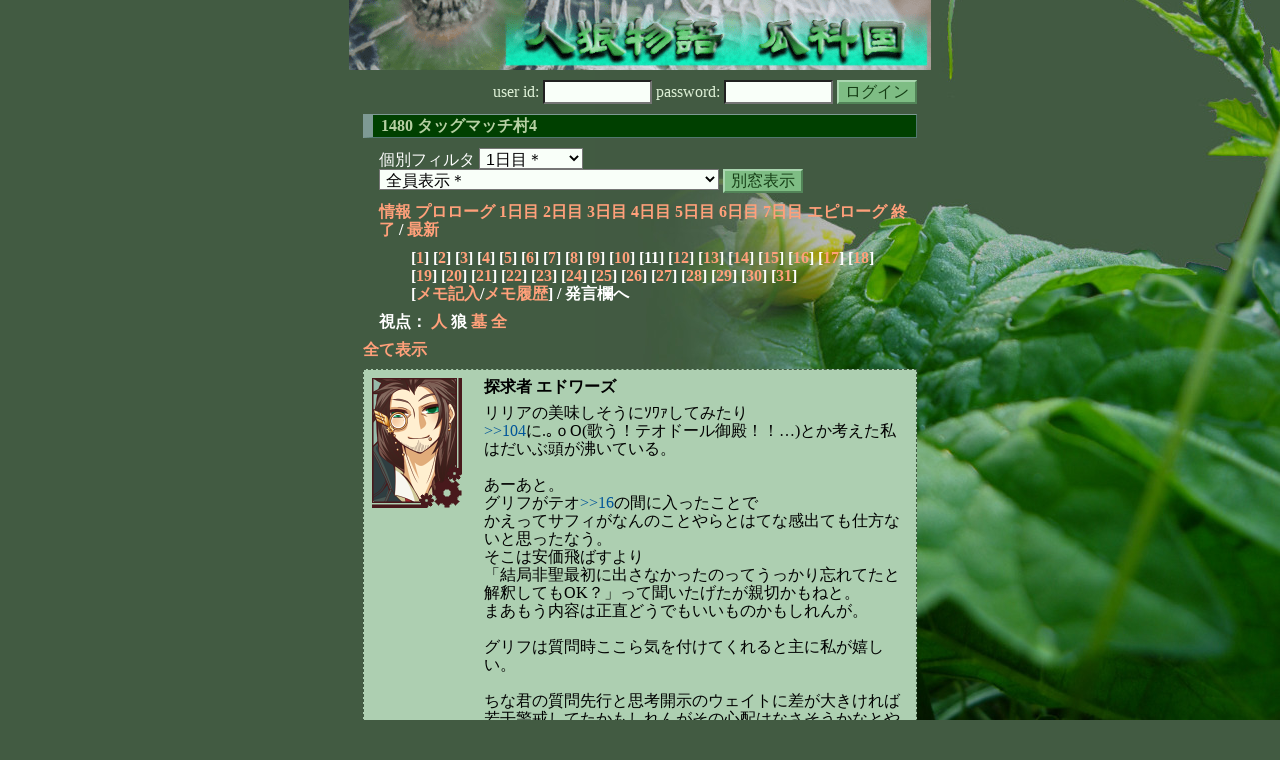

--- FILE ---
content_type: text/html; charset=Shift_JIS
request_url: http://melon-cirrus.sakura.ne.jp/sow/sow.cgi?m=w&v=1480&turn=1&o=a&logid=SS00135
body_size: 68413
content:
<!doctype html public "-//W3C//DTD HTML 4.01 Transitional//EN">
<html lang="ja">
<head>
<meta http-equiv="Content-Type" content="text/html; charset=Shift_JIS">
<meta http-equiv="Content-Style-Type" content="text/css">
<meta http-equiv="Content-Script-Type" content="text/javascript">
<meta name="robots" content="noindex,nofollow">
<meta name="robots" content="noarchive">
<meta name="Author" content="あず/asbntby">
<link rel="shortcut icon" href="./favicon.ico">
<link rel="stylesheet" type="text/css" href="./melonwide.css" title="瓜科(うりか)Ｗ">
<link rel="Alternate" type="application/rss+xml" title="RSS" href="./sow.cgi?m=w&amp;v=1480&amp;t=1&amp;o=a&amp;cmd=rss">
<link rev="Made" href="mailto:asbntby@yahoo.co.jp">
<link rel="Start" href="http://melon-cirrus.sakura.ne.jp/" title="人狼物語（瓜科国）">
<link rel="Prev" href="./sow.cgi?m=w&amp;v=1480&amp;t=1&amp;o=a&amp;t=0" title="前の日">
<link rel="Next" href="./sow.cgi?m=w&amp;v=1480&amp;t=1&amp;o=a&amp;t=2" title="次の日">
<script type="text/javascript" src="./filter.js"></script>
<title>1日目 / 1480 タッグマッチ村4 - 人狼物語（瓜科国）</title>
</head>

<body onresize="eventResize();" onload="initFilter();">

<div id="outframe" class="outframe">
<div id="contentframe" class="contentframe">

<h1><a href="./sow.cgi?"><img src="./img/bmelonw.png" width="582" height="70" alt="人狼物語（瓜科国）"></a></h1>

<div class="inframe">

<form action="./sow.cgi" method="post" class="login">
<p>
<input type="hidden" name="cmd" value="login">
<input type="hidden" name="cmdfrom" value="">
<input type="hidden" name="m" value="w">
<input type="hidden" name="v" value="1480">
<input type="hidden" name="t" value="1">
<label>user id: <input type="text" size="10" name="uid" class="inputtxttype" value=""></label>
<label>password: <input type="password" size="10" name="pwd" class="inputtxttype" value=""></label>
<input type="submit" value="ログイン" class="formsubmit">
</p>
</form>
<hr class="invisible_hr">

<h2>1480 タッグマッチ村4</h2>

<form class="cidfilter">
<p>
<input type="hidden" name="m" value="w">
<input type="hidden" name="v" value="1480">
<input type="hidden" name="s" value="4729038465">
<input type="hidden" name="o" value="a">
<input type="hidden" name="url" value="http://melon-cirrus.sakura.ne.jp/sow/sow.cgi">
<label for="t">個別フィルタ</label>
<select id="t" name="t">
<option value="0">プロローグ</option>
<option value="1" selected>1日目＊</option>
<option value="2">2日目</option>
<option value="3">3日目</option>
<option value="4">4日目</option>
<option value="5">5日目</option>
<option value="6">6日目</option>
<option value="7">7日目</option>
<option value="8">エピローグ</option>
</select>
<select id="pno" name="pno">
<option value="-1" selected>全員表示＊</option>
<option value="0">支配人 ルシアン</option>
<option value="1">服飾工 サウダージ</option>
<option value="2">うたっ☆彡 テオドール</option>
<option value="3">超御曹司 ジョシュア</option>
<option value="4">死病診 エルシニア</option>
<option value="5">探求者 エドワーズ</option>
<option value="6">仕立屋 メルヒオル</option>
<option value="7">飛行士 パトリック</option>
<option value="8">美食家 リリアーヌ</option>
<option value="9">調査員 グリフィン</option>
<option value="12">女学生 アイリーン</option>
<option value="14">異邦者 ベニアオイ</option>
<option value="16">未亡人 グリゼルダ</option>
<option value="18">蒼い稲妻 サフィーラ</option>
<option value="21">錠前番 メリリース</option>
<option value="29">時計番 カスタード</option>
<option value="10">[見物]子役 ジェラール</option>
<option value="11">[見物]中の人などいない！ くるみ</option>
<option value="13">[見物]居候 颯太</option>
<option value="17">[見物]白バイ 守理</option>
<option value="19">[見物]記者 藤緒</option>
<option value="20">[見物]超銀河Vocal 九十九</option>
<option value="22">[見物]代打ち 羅針</option>
<option value="23">[見物]医師 柊</option>
<option value="24">[見物]バックパッカー 奈央</option>
<option value="25">[見物]法学部 啓</option>
<option value="26">[見物]ツンデレ 弥生</option>
<option value="27">[見物]棋士 輝志</option>
<option value="28">[見物]芸術学部 みな</option>
<option value="30">[見物]ベニアオイ@紅の方 ヘルムート</option>
<option value="31">[見物]生まれたての赤子 羽風</option>
<option value="32">[見物]モデル 舞</option>
<option value="33">[見物]サウダージの犬 サウちゃん</option>
<option value="34">[見物]暴走サフィ＠ござ</option>
<option value="35">[見物]みなみだよ エルヴィラ</option>
<option value="36">[見物]調査員＠流星群の方 ミュリエル</option>
<option value="37">[見物]かわいいメリリ シャロット</option>
<option value="38">[見物]左脳@ グリゼルダ</option>
<option value="39">[見物]お菓子配る方のエルシニア カイキリア</option>
<option value="40">[見物]探究こげぱん マリーベル</option>
<option value="41">[見物]防塵服 カジミール</option>
<option value="42">[見物]カスタードの ヒモ</option>
<option value="43">[見物]ウィッチなリリアＢ オルエッタ</option>
<option value="-2">≪独り言≫</option>
<option value="-3">≪囁き(秘密発言)≫</option>
<option value="-4">≪死者の呻き≫</option>
<option value="-5">≪村建て人発言≫</option>
<option value="-6">≪管理者発言≫</option>
<option value="-8">≪【】マーク≫</option>
<option value="-9">≪●マーク≫</option>
<option value="-10">≪▼マーク≫</option>
<option value="-11">≪■マーク≫</option>
</select>
<input type="button" value="別窓表示" onClick="cidfilter(this.form);" class="formsubmit">
</p>
</form>
<hr class="invisible_hr">
<p class="turnnavi">
<a href="./sow.cgi?m=w&amp;v=1480&amp;o=a&amp;cmd=vinfo">情報</a>
<a href="./sow.cgi?m=w&amp;v=1480&amp;o=a&amp;t=0&amp;mv=p&amp;n=1&amp;m=w">プロローグ</a>
<a href="./sow.cgi?m=w&amp;v=1480&amp;o=a&amp;t=1&amp;mv=p&amp;n=1&amp;m=w">1日目</a>
<a href="./sow.cgi?m=w&amp;v=1480&amp;o=a&amp;t=2&amp;mv=p&amp;n=1&amp;m=w">2日目</a>
<a href="./sow.cgi?m=w&amp;v=1480&amp;o=a&amp;t=3&amp;mv=p&amp;n=1&amp;m=w">3日目</a>
<a href="./sow.cgi?m=w&amp;v=1480&amp;o=a&amp;t=4&amp;mv=p&amp;n=1&amp;m=w">4日目</a>
<a href="./sow.cgi?m=w&amp;v=1480&amp;o=a&amp;t=5&amp;mv=p&amp;n=1&amp;m=w">5日目</a>
<a href="./sow.cgi?m=w&amp;v=1480&amp;o=a&amp;t=6&amp;mv=p&amp;n=1&amp;m=w">6日目</a>
<a href="./sow.cgi?m=w&amp;v=1480&amp;o=a&amp;t=7&amp;mv=p&amp;n=1&amp;m=w">7日目</a>
<a href="./sow.cgi?m=w&amp;v=1480&amp;o=a&amp;t=8&amp;mv=p&amp;n=1&amp;m=w">エピローグ</a>
<a href="./sow.cgi?m=w&amp;v=1480&amp;o=a&amp;mv=p&amp;n=1&amp;m=w">終了</a>
/ <a href="./sow.cgi?m=w&amp;v=1480&amp;o=a">最新</a>
</p>

<p class="pagenavi">
[<a href="./sow.cgi?m=w&amp;v=1480&amp;t=1&amp;o=a&amp;mv=p&amp;n=1">1</a>]
[<a href="./sow.cgi?m=w&amp;v=1480&amp;t=1&amp;o=a&amp;mv=p&amp;n=2">2</a>]
[<a href="./sow.cgi?m=w&amp;v=1480&amp;t=1&amp;o=a&amp;mv=p&amp;n=3">3</a>]
[<a href="./sow.cgi?m=w&amp;v=1480&amp;t=1&amp;o=a&amp;mv=p&amp;n=4">4</a>]
[<a href="./sow.cgi?m=w&amp;v=1480&amp;t=1&amp;o=a&amp;mv=p&amp;n=5">5</a>]
[<a href="./sow.cgi?m=w&amp;v=1480&amp;t=1&amp;o=a&amp;mv=p&amp;n=6">6</a>]
[<a href="./sow.cgi?m=w&amp;v=1480&amp;t=1&amp;o=a&amp;mv=p&amp;n=7">7</a>]
[<a href="./sow.cgi?m=w&amp;v=1480&amp;t=1&amp;o=a&amp;mv=p&amp;n=8">8</a>]
[<a href="./sow.cgi?m=w&amp;v=1480&amp;t=1&amp;o=a&amp;mv=p&amp;n=9">9</a>]
[<a href="./sow.cgi?m=w&amp;v=1480&amp;t=1&amp;o=a&amp;mv=p&amp;n=10">10</a>]
[11]
[<a href="./sow.cgi?m=w&amp;v=1480&amp;t=1&amp;o=a&amp;mv=p&amp;n=12">12</a>]
[<a href="./sow.cgi?m=w&amp;v=1480&amp;t=1&amp;o=a&amp;mv=p&amp;n=13">13</a>]
[<a href="./sow.cgi?m=w&amp;v=1480&amp;t=1&amp;o=a&amp;mv=p&amp;n=14">14</a>]
[<a href="./sow.cgi?m=w&amp;v=1480&amp;t=1&amp;o=a&amp;mv=p&amp;n=15">15</a>]
[<a href="./sow.cgi?m=w&amp;v=1480&amp;t=1&amp;o=a&amp;mv=p&amp;n=16">16</a>]
[<a href="./sow.cgi?m=w&amp;v=1480&amp;t=1&amp;o=a&amp;mv=p&amp;n=17">17</a>]
[<a href="./sow.cgi?m=w&amp;v=1480&amp;t=1&amp;o=a&amp;mv=p&amp;n=18">18</a>]
[<a href="./sow.cgi?m=w&amp;v=1480&amp;t=1&amp;o=a&amp;mv=p&amp;n=19">19</a>]
[<a href="./sow.cgi?m=w&amp;v=1480&amp;t=1&amp;o=a&amp;mv=p&amp;n=20">20</a>]
[<a href="./sow.cgi?m=w&amp;v=1480&amp;t=1&amp;o=a&amp;mv=p&amp;n=21">21</a>]
[<a href="./sow.cgi?m=w&amp;v=1480&amp;t=1&amp;o=a&amp;mv=p&amp;n=22">22</a>]
[<a href="./sow.cgi?m=w&amp;v=1480&amp;t=1&amp;o=a&amp;mv=p&amp;n=23">23</a>]
[<a href="./sow.cgi?m=w&amp;v=1480&amp;t=1&amp;o=a&amp;mv=p&amp;n=24">24</a>]
[<a href="./sow.cgi?m=w&amp;v=1480&amp;t=1&amp;o=a&amp;mv=p&amp;n=25">25</a>]
[<a href="./sow.cgi?m=w&amp;v=1480&amp;t=1&amp;o=a&amp;mv=p&amp;n=26">26</a>]
[<a href="./sow.cgi?m=w&amp;v=1480&amp;t=1&amp;o=a&amp;mv=p&amp;n=27">27</a>]
[<a href="./sow.cgi?m=w&amp;v=1480&amp;t=1&amp;o=a&amp;mv=p&amp;n=28">28</a>]
[<a href="./sow.cgi?m=w&amp;v=1480&amp;t=1&amp;o=a&amp;mv=p&amp;n=29">29</a>]
[<a href="./sow.cgi?m=w&amp;v=1480&amp;t=1&amp;o=a&amp;mv=p&amp;n=30">30</a>]
[<a href="./sow.cgi?m=w&amp;v=1480&amp;t=1&amp;o=a&amp;mv=p&amp;n=31">31</a>]
<br>[<a href="./sow.cgi?m=w&amp;v=1480&amp;t=1&amp;o=a&amp;cmd=memo">メモ記入</a>/<a href="./sow.cgi?m=w&amp;v=1480&amp;t=1&amp;o=a&amp;cmd=hist">メモ履歴</a>] / 発言欄へ
</p>

<p class="turnnavi">
視点：
<a href="sow.cgi?m=w&amp;v=1480&amp;t=1&amp;o=a&amp;t=1&amp;m=h">人</a>
狼
<a href="sow.cgi?m=w&amp;v=1480&amp;t=1&amp;o=a&amp;t=1&amp;m=g">墓</a>
<a href="sow.cgi?m=w&amp;v=1480&amp;t=1&amp;o=a&amp;t=1&amp;m=a">全</a>
</p>

<p class="row_all">
<a href="./sow.cgi?m=w&amp;v=1480&amp;t=1&amp;o=a&amp;ra=on">全て表示</a>
</p>

<hr class="invisible_hr">

<div id="mespno0_5"><div id="mestype0_0">
<div class="mes_nom">
<div style="float: left; width: 98px;">
<div class="mes_chrimg"><img src="./img/gear/004.png" width="90" >

</div>
</div>
<div style="float: right; width: 432px;">
<h3 class="mesname"> <a name="SS00135">探求者 エドワーズ</a></h3>
<p class="mes_text">リリアの美味しそうにｿﾜｧしてみたり<br><a href="./sow.cgi?m=w&amp;v=1480&amp;turn=1&amp;o=a&amp;logid=SS00104" class="res_anchor" target="_blank" title="うたっ☆彡 テオドール：
&gt;&gt;43サフィ
踊るくんと呼んでもいいなっしー
直近出てたぽい？サフィは大分火力高いね。
グリフ流星群と共に場かき回してくれるの期待してるー

★リック
ジョシュア見て何か感想ある？">&gt;&gt;104</a>に.｡ｏO(歌う！テオドール御殿！！…)とか考えた私はだいぶ頭が沸いている。<br><br>あーあと。<br>グリフがテオ<a href="./sow.cgi?m=w&amp;v=1480&amp;turn=1&amp;o=a&amp;logid=SS00016" class="res_anchor" target="_blank" title="うたっ☆彡 テオドール：
～♪（カスタの追撃待ち）

&gt;&gt;15エド
霊や占ＣＯがあったことに対してじゃないかな？
僕も俺も即回し派だったから（違うようならまた僕に答えさせる）

ちなみにサフィ・ダージの非聖なしはうっかりなのかな。">&gt;&gt;16</a>の間に入ったことで<br>かえってサフィがなんのことやらとはてな感出ても仕方ないと思ったなう。<br>そこは安価飛ばすより<br>「結局非聖最初に出さなかったのってうっかり忘れてたと解釈してもOK？」って聞いたげたが親切かもねと。<br>まあもう内容は正直どうでもいいものかもしれんが。<br><br>グリフは質問時ここら気を付けてくれると主に私が嬉しい。<br><br>ちな君の質問先行と思考開示のウェイトに差が大きければ若干警戒してたかもしれんがその心配はなさそうかなとやはり小並感。<br><br>喉温存。</p>
</div>
<div class="clearboth">
<div class="mes_date"> ( 135 ) 2014/10/25(土) 14:21:58 </div>
<hr class="invisible_hr">
</div>
</div>
</div></div>

<div id="mespno1_7"><div id="mestype1_0">
<div class="mes_nom">
<div style="float: left; width: 98px;">
<div class="mes_chrimg"><img src="./img/gear/006.png" width="90" >

</div>
</div>
<div style="float: right; width: 432px;">
<h3 class="mesname"> <a name="SS00136">飛行士 パトリック</a></h3>
<p class="mes_text">ところで、俺はアイリジョシュアの茶番はあると思ってるん。<br>ジョシュを見て狼が決め打ち視野と考えたとき、初動で騙り同士ライン切るのはアリアリ。<br><a href="./sow.cgi?m=w&amp;v=1480&amp;turn=1&amp;o=a&amp;logid=SS00067" class="res_anchor" target="_blank" title="飛行士 パトリック：
アイリーンの「ギドラしろ」はジョシュアを(意図的か否かは知らないが)下げるものと思ってる。
ギドラ自体はどうでもよくて、「独断COするアイツ嫌い」と言ってるだけと思うんだ。

誠に遺憾ながらその発想に共感はできないんだけど、アイリーンこんな人じゃないの？という意見として。">&gt;&gt;67</a>&quot;意図的下げ&quot;はそういうライン切のこと。<br><br>皆訊きたいのかな？と思われる、占真贋についてはまだ不明。<br>カスタが少し力抜いて見えるけど、ジョシュの触れからかどうか曖昧なところ。<br><br><a href="./sow.cgi?m=w&amp;v=1480&amp;turn=1&amp;o=a&amp;logid=SS00125" class="res_anchor" target="_blank" title="時計番 カスタード：
村のみなさんの目を借りるね。
今、わたしの左目には、
グリゼルダさんとベニアオイさんに、赤での疎通はなさそうに映ってるんだけど、
★みなさんにはどう見えてるかしら">&gt;&gt;125</a>カスタ<br>それはゼルダ≠アオイという意味？<br>読み違えから落としだから、灰仲間なら唐突なイメージはある。<br>但し全て赤相談済というわけじゃなかろから、微切れかな。<br>ここのラインをとるとして、どうしたい？</p>
</div>
<div class="clearboth">
<div class="mes_date"> ( 136 ) 2014/10/25(土) 14:34:48 </div>
<hr class="invisible_hr">
</div>
</div>
</div></div>

<div id="mespno2_14"><div id="mestype2_0">
<div class="mes_nom">
<div style="float: left; width: 98px;">
<div class="mes_chrimg"><img src="./img/gear/030.png" width="90" >

</div>
</div>
<div style="float: right; width: 432px;">
<h3 class="mesname"> <a name="SS00137">異邦者 ベニアオイ</a></h3>
<p class="mes_text">今までの流れ見ててエド、<a href="./sow.cgi?m=w&amp;v=1480&amp;turn=1&amp;o=a&amp;logid=SS00097" class="res_anchor" target="_blank" title="異邦者 ベニアオイ：
一撃
アイリーンが沈む、というか籠られても困るので、アイリーン視点の村がどう見えてるかが欲しいわね。貴女を上げてる下げてるではなくて。勿論、急ぎではないわ。夜にでも言ってくれれば。
これはカスタードにも言えるけれど…喉に気を付けて。

サフィーラの&gt;&gt;78がとても前のめりね。
初日の午前中にここまで言うって、それなりに確信あっての事と思うわ。それを踏まえると、サフィが赤の場合、違和感ある様に思えるの。
両赤なら露骨だし、サフィ赤でも襲撃が始まるまでは、まだまだ時間はある。
じっくり上げている、ならわからなくもないけれど、今の場合は当てはまらないわ。**">&gt;&gt;97</a>理論でサフィは今日の占は外していいかなと思いました。相談はしてないですけど。<br><br><a href="./sow.cgi?m=w&amp;v=1480&amp;turn=1&amp;o=a&amp;logid=SS00132" class="res_anchor" target="_blank" title="探求者 エドワーズ：
そういえば偽起点の考察云々で思い出したけど
「初動滑った真」がどっちにいる？としたら私もカスタになった小並感。
&gt;&gt;72の厳密についてはこの解釈でいたから。

&gt;&gt;1フッ発言解禁後に神速の霊CO…！
&gt;&gt;2よし出よう！出来ればギドラしてほしいな！(&gt;&gt;1見てない
&gt;&gt;3ってオウフ早、ちょ、折角早起きして呼びかけてみたのに(ぶーたれ

本当にただの文句・愚痴なんよね。≠嫌い。
ちなアイリはギドラで起こる自身への影響があまり頭に入ってないぽ＝ガチで言ってみただけの可能性大と見える。

生存欲。自分が生きる事に対する言葉がないのよね。
ここがカスタ&gt;&gt;28&gt;&gt;71(&gt;&gt;24もかも)との大きな違い、かつ彼女に軍配かなと。">&gt;&gt;132</a>見て、生存欲の項目が気になったのですけど。<br>アイリーンは初動、対ジョシュアからのギドラ周りに集中してて、そこまで気が向かなかった可能性もあるかな、と思ったわ。<br>ただ、<a href="./sow.cgi?m=w&amp;v=1480&amp;turn=1&amp;o=a&amp;logid=SS00028" class="res_anchor" target="_blank" title="時計番 カスタード：
&gt;&gt;23ジョシュアさん
24時までは確実に見てるつもり。
セットだけなら、ぎりぎり1時でも大丈夫かな。
それ以降は厳しいかも…。

&gt;&gt;27グリフィン
☆うん、本音では。護衛ほしかったし…。">&gt;&gt;28</a>の時点で生存に意識が向いてるのは、カスタードの良いポイントだと思います。<br><br>喋り倒すであろうパートナーに温存中。</p>
</div>
<div class="clearboth">
<div class="mes_date"> ( 137 ) 2014/10/25(土) 14:39:20 </div>
<hr class="invisible_hr">
</div>
</div>
</div></div>

<div id="mespno3_29"><div id="mestype3_0">
<div class="mes_nom">
<div style="float: left; width: 98px;">
<div class="mes_chrimg"><img src="./img/gear/035.png" width="90" >

</div>
</div>
<div style="float: right; width: 432px;">
<h3 class="mesname"> <a name="SS00138">時計番 カスタード</a></h3>
<p class="mes_text"><a href="./sow.cgi?m=w&amp;v=1480&amp;turn=1&amp;o=a&amp;logid=SS00131" class="res_anchor" target="_blank" title="超御曹司 ジョシュア：
&gt;&gt;125カスタード
後述すると思うが、グリゼルダは同意しておこう。
ベニアオイはわからんので、理由欲しいところだ。**">&gt;&gt;131</a>ジョシュアさん<br>第一発言<a href="./sow.cgi?m=w&amp;v=1480&amp;turn=1&amp;o=a&amp;logid=SS00021" class="res_anchor" target="_blank" title="異邦者 ベニアオイ：
おはようございます。
【非占霊聖】

アイリーンって要は
「とりあえずでもギドラしとけばいいじゃん。」
ですよね。

気持ちは分かりますし、そこから霊能者にヘイト向けるって、真感情としても理解できる上、偽の方がやりにくいんじゃないですかね。
ツッコミ多数は同意ですけど、突っ込めるだけな気がします。
ただ&gt;&gt;17は少々過敏にうつりました。

むしろカスタードはこの流れでキドラ言及なしなんですね。後で構いませんのでこの辺りの流れと、ギドラに何を思うか教えてください。">&gt;&gt;21</a>で対抗をまず上げ→下げ→私への「後で～ギドラに何を思うか」が、私真が見えて強く出られない狼の温さに思えたので。<br><br>ベニアオイさんとの両狼はなさげだけど、グリゼルダさんからはわりとストレートに下げられてる感があって警戒中。<br><a href="./sow.cgi?m=w&amp;v=1480&amp;turn=1&amp;o=a&amp;logid=SS00032" class="res_anchor" target="_blank" title="未亡人 グリゼルダ：
あらあら、朝からお盛んなのね。
【非占霊聖】ですわ。

ギドラの話についてはとてもアイリーンの肩を持ちたいけど、ジョシュアの主張もまぁわかるわ。
戦い方(占軸、霊軸、自由、統一etc)については陣形確定と脳が完全に目覚めた後に。

ベニアオイ&gt;&gt;21なんですけど、この時点でカスタードの発言って&gt;&gt;14しかなくて、ギドラに言及してないと思うのだけどこれは何かしら？
そしてカスタードは平然と&gt;&gt;24と答えてるけど何か違和感を感じなかったのかしら？">&gt;&gt;32</a>の「平然と」で下げてからベニアオイさんに投げ→<a href="./sow.cgi?m=w&amp;v=1480&amp;turn=1&amp;o=a&amp;logid=SS00037" class="res_anchor" target="_blank" title="未亡人 グリゼルダ：
あらあら？推定2-2になるのね。
C入りなら2-1の潜伏Cが好みなのだけど、Cさんは占霊灰どこかしらね。

アイリーンとジョシュアを真よりで見てるわ。ではまた後ほど、うふふ。">&gt;&gt;37</a>理由なしで「アイリーンとジョシュアを真より」→<a href="./sow.cgi?m=w&amp;v=1480&amp;turn=1&amp;o=a&amp;logid=SS00041" class="res_anchor" target="_blank" title="時計番 カスタード：
ここまでのCO&gt;&gt;&gt;&gt;33、&gt;&gt;34、確認しているわ。

&gt;&gt;31テオドールさん
本人の考え方だろうし、切れと取るには早いかなって。

&gt;&gt;32グリゼルダさん
対抗を上げて下げてるところ？
★グリゼルダさんの取った違和感、具体的には？">&gt;&gt;41</a>→<a href="./sow.cgi?m=w&amp;v=1480&amp;turn=1&amp;o=a&amp;logid=SS00052" class="res_anchor" target="_blank" title="未亡人 グリゼルダ：
カスタード&gt;&gt;41
☆あらあらごめんなさい。
&gt;&gt;21を「むしろカスタードはこの流れでキドラ言及なんですね」と読み違えていたわ。言及してないのに何を言っているのかこの人たちは、と思ったの。お騒がせしました。">&gt;&gt;52</a>「読み違え」の流れが、印象操作優先の狼の動きっぽく見えてるところ。<br><br>現状、どっちかを占いたいけど、★どう思う？意見がほしいな。</p>
</div>
<div class="clearboth">
<div class="mes_date"> ( 138 ) 2014/10/25(土) 14:40:33 </div>
<hr class="invisible_hr">
</div>
</div>
</div></div>

<div id="mespno4_9"><div id="mestype4_2">
<div class="mes_wolf">
<div style="float: left; width: 98px;">
<div class="mes_chrimg"><img src="./img/gear/033.png" width="90" >

</div>
</div>
<div style="float: right; width: 432px;">
<h3 class="mesname"> <span class="mestype">【赤】</span> <a name="WS00064">調査員 グリフィン</a></h3>
<p class="mes_text">サウダージとエドワーズはどこかで消しておきたいかな。<br><br>デュラハン曰く「目についたところだけ見るタイプが多いから全域見渡す人間がいないのはなかなか、というところか。これできそうなのがエドかな。」らしいので。エドワーズ、占い持っていけそうならいいが。<br><br><a href="./sow.cgi?m=w&amp;v=1480&amp;turn=1&amp;o=a&amp;logid=WS00063" class="res_anchor" target="_blank" title="超御曹司 ジョシュア：
サフィはミスリーするなら急いで排除する必要は感じないかな。
役職以外ならサウダ襲撃はあり。
ジャックたちがそのポジションつけそうだ。

さて、離席だな。三時のおやつは適当に食べてくれ。

1.紅茶のシフォンケーキ
2.木苺のタルト
3.黒蜜ときな粉のアイス
4.杏仁豆腐　果物添え
5.イチジクのパウンドケーキ
6.ザクロのゼリー">&gt;&gt;*63</a> バンパイア？<br>ありがとう。<strong>4</strong><span style='font-size:60%'>(6)</span>とデュラハンに<strong>1</strong><span style='font-size:60%'>(6)</span>をもらうよ。<br>ならば私からは飲み物を。<strong>2</strong><span style='font-size:60%'>(6)</span><br>1.オレンジジュース<br>2.ジンジャーエール<br>3.アイスコーヒー<br>4.バナナスムージー<br>5.烏龍茶<br>6.梨汁</p>
</div>
<div class="clearboth">
<div class="mes_date"> ( *64 ) 2014/10/25(土) 14:46:24 </div>
<hr class="invisible_hr">
</div>
</div>
</div></div>

<div id="mespno5_29"><div id="mestype5_0">
<div class="mes_nom">
<div style="float: left; width: 98px;">
<div class="mes_chrimg"><img src="./img/gear/035.png" width="90" >

</div>
</div>
<div style="float: right; width: 432px;">
<h3 class="mesname"> <a name="SS00139">時計番 カスタード</a></h3>
<p class="mes_text"><a href="#SS00136" class="res_anchor" title="飛行士 パトリック：
ところで、俺はアイリジョシュアの茶番はあると思ってるん。
ジョシュを見て狼が決め打ち視野と考えたとき、初動で騙り同士ライン切るのはアリアリ。
&gt;&gt;67&quot;意図的下げ&quot;はそういうライン切のこと。

皆訊きたいのかな？と思われる、占真贋についてはまだ不明。
カスタが少し力抜いて見えるけど、ジョシュの触れからかどうか曖昧なところ。

&gt;&gt;125カスタ
それはゼルダ≠アオイという意味？
読み違えから落としだから、灰仲間なら唐突なイメージはある。
但し全て赤相談済というわけじゃなかろから、微切れかな。
ここのラインをとるとして、どうしたい？">&gt;&gt;136</a>パトリックさん<br>ごめん、更新せず発言しちゃった…。<br><a href="#SS00138" class="res_anchor" title="時計番 カスタード：
&gt;&gt;131ジョシュアさん
第一発言&gt;&gt;21で対抗をまず上げ→下げ→私への「後で～ギドラに何を思うか」が、私真が見えて強く出られない狼の温さに思えたので。

ベニアオイさんとの両狼はなさげだけど、グリゼルダさんからはわりとストレートに下げられてる感があって警戒中。
&gt;&gt;32の「平然と」で下げてからベニアオイさんに投げ→&gt;&gt;37理由なしで「アイリーンとジョシュアを真より」→&gt;&gt;41→&gt;&gt;52「読み違え」の流れが、印象操作優先の狼の動きっぽく見えてるところ。

現状、どっちかを占いたいけど、★どう思う？意見がほしいな。">&gt;&gt;138</a>のように見てるし、どちらかを占いたいので、★ご意見募集中。</p>
</div>
<div class="clearboth">
<div class="mes_date"> ( 139 ) 2014/10/25(土) 14:48:43 </div>
<hr class="invisible_hr">
</div>
</div>
</div></div>

<div id="mespno6_3"><div id="mestype6_0">
<div class="mes_nom">
<div style="float: left; width: 98px;">
<div class="mes_chrimg"><img src="./img/gear/020.png" width="90" >

</div>
</div>
<div style="float: right; width: 432px;">
<h3 class="mesname"> <a name="SS00140">超御曹司 ジョシュア</a></h3>
<p class="mes_text"><a href="#SS00138" class="res_anchor" title="時計番 カスタード：
&gt;&gt;131ジョシュアさん
第一発言&gt;&gt;21で対抗をまず上げ→下げ→私への「後で～ギドラに何を思うか」が、私真が見えて強く出られない狼の温さに思えたので。

ベニアオイさんとの両狼はなさげだけど、グリゼルダさんからはわりとストレートに下げられてる感があって警戒中。
&gt;&gt;32の「平然と」で下げてからベニアオイさんに投げ→&gt;&gt;37理由なしで「アイリーンとジョシュアを真より」→&gt;&gt;41→&gt;&gt;52「読み違え」の流れが、印象操作優先の狼の動きっぽく見えてるところ。

現状、どっちかを占いたいけど、★どう思う？意見がほしいな。">&gt;&gt;138</a>カスタード<br>え、<a href="./sow.cgi?m=w&amp;v=1480&amp;turn=1&amp;o=a&amp;logid=SS00125" class="res_anchor" target="_blank" title="時計番 カスタード：
村のみなさんの目を借りるね。
今、わたしの左目には、
グリゼルダさんとベニアオイさんに、赤での疎通はなさそうに映ってるんだけど、
★みなさんにはどう見えてるかしら">&gt;&gt;125</a>見ててっきり赤薄い人の方だと思ってたw<br>グリゼルダ、その理論で行くと強く出れない人外にしては、あの段階であっさりアイリーン真目と言い切る辺り、変に村に合わせる感なかったんだよね。<br>擦り寄りっぽくも感じなかったし。<br><br>だからあってアイリーン偽時のCに見てるから、<br>そこ占いは特にカスタード真目線だと微妙に見える。</p>
</div>
<div class="clearboth">
<div class="mes_date"> ( 140 ) 2014/10/25(土) 14:51:51 </div>
<hr class="invisible_hr">
</div>
</div>
</div></div>

<div id="mespno7_12"><div id="mestype7_2">
<div class="mes_wolf">
<div style="float: left; width: 98px;">
<div class="mes_chrimg"><img src="./img/gear/017.png" width="90" >

</div>
</div>
<div style="float: right; width: 432px;">
<h3 class="mesname"> <span class="mestype">【赤】</span> <a name="WS00065">女学生 アイリーン</a></h3>
<p class="mes_text">エド占いは難しそうだが<br>とはいえサウダージよりかは持ってくなら楽だ<br>村の流れに微妙にノリきれていないのを見れば此方の方が持っていきやすそうではあるが<br><br>サフィーラは軌道修正すれば村への牙にもなってくれそうだし放置させておいた方がよさそうってとこだな<br>昼の飲み物<strong>6</strong><span style='font-size:60%'>(6)</span>頂いとくよ<br>相方と俺タイプ違うから表どう出ようか悩み中ではある<br>＠バンシー</p>
</div>
<div class="clearboth">
<div class="mes_date"> ( *65 ) 2014/10/25(土) 14:59:25 </div>
<hr class="invisible_hr">
</div>
</div>
</div></div>

<div id="mespno8_12"><div id="mestype8_2">
<div class="mes_wolf">
<div style="float: left; width: 98px;">
<div class="mes_chrimg"><img src="./img/gear/017.png" width="90" >

</div>
</div>
<div style="float: right; width: 432px;">
<h3 class="mesname"> <span class="mestype">【赤】</span> <a name="WS00066">女学生 アイリーン</a></h3>
<p class="mes_text">梨汁はいらねええええええええ！！！<br>[コップダーン！！！]</p>
</div>
<div class="clearboth">
<div class="mes_date"> ( *66 ) 2014/10/25(土) 14:59:45 </div>
<hr class="invisible_hr">
</div>
</div>
</div></div>

<div id="mespno9_8"><div id="mestype9_0">
<div class="mes_nom">
<div style="float: left; width: 98px;">
<div class="mes_chrimg"><img src="./img/gear/038.png" width="90" >

</div>
</div>
<div style="float: right; width: 432px;">
<h3 class="mesname"> <a name="SS00141">美食家 リリアーヌ</a></h3>
<p class="mes_text">ジョシュアの私非赤意見<a href="./sow.cgi?m=w&amp;v=1480&amp;turn=1&amp;o=a&amp;logid=SS00116" class="res_anchor" target="_blank" title="超御曹司 ジョシュア：
夜コアまでの間は気が向いたら話に来てやるよ。

あ、ただリリアーヌの&gt;&gt;86は
あらかじめ赤で作戦を立てて
出て来た人の視点じゃないようにみえたよ。
ちなみに&gt;&gt;103と言っていたが&gt;&gt;110中段はどう思うかい？
よろしくたのむよ**">&gt;&gt;116</a>はよく分かんないな。<br>なにをもってそう見た？ ＣＯ順を気にしてる辺り？<br><br>下段のは「下げてる」のを「偽が真を下げてる」「下げて切れを見せてる」どっちの解釈してるかが分からなかったんだけど<a href="#SS00136" class="res_anchor" title="飛行士 パトリック：
ところで、俺はアイリジョシュアの茶番はあると思ってるん。
ジョシュを見て狼が決め打ち視野と考えたとき、初動で騙り同士ライン切るのはアリアリ。
&gt;&gt;67&quot;意図的下げ&quot;はそういうライン切のこと。

皆訊きたいのかな？と思われる、占真贋についてはまだ不明。
カスタが少し力抜いて見えるけど、ジョシュの触れからかどうか曖昧なところ。

&gt;&gt;125カスタ
それはゼルダ≠アオイという意味？
読み違えから落としだから、灰仲間なら唐突なイメージはある。
但し全て赤相談済というわけじゃなかろから、微切れかな。
ここのラインをとるとして、どうしたい？">&gt;&gt;136</a>見えたから持ち返るわ。<a href="./sow.cgi?m=w&amp;v=1480&amp;turn=1&amp;o=a&amp;logid=SS00103" class="res_anchor" target="_blank" title="美食家 リリアーヌ：
で、霊起点で見てみると
占霊ラインはどっちの組み合わせもありそうな感じだけど、現状はアイリーン-ジョシュア/カスタード-パトリックの組み合わせっぽいかなあ。

ジョシュアは両候補に触れつつ、&gt;&gt;23で「そういう人なんだね」がカスタードに出ていて、パトリックはアイリーンにしか目が行ってない+「アイリーンってこんな人」が出てる。

こういう興味の出方が、繋がってなさそうな感じがする。">&gt;&gt;103</a>言った方に見てもらう。<br><br><br>そんでパトリック<a href="#SS00136" class="res_anchor" title="飛行士 パトリック：
ところで、俺はアイリジョシュアの茶番はあると思ってるん。
ジョシュを見て狼が決め打ち視野と考えたとき、初動で騙り同士ライン切るのはアリアリ。
&gt;&gt;67&quot;意図的下げ&quot;はそういうライン切のこと。

皆訊きたいのかな？と思われる、占真贋についてはまだ不明。
カスタが少し力抜いて見えるけど、ジョシュの触れからかどうか曖昧なところ。

&gt;&gt;125カスタ
それはゼルダ≠アオイという意味？
読み違えから落としだから、灰仲間なら唐突なイメージはある。
但し全て赤相談済というわけじゃなかろから、微切れかな。
ここのラインをとるとして、どうしたい？">&gt;&gt;136</a>だけど<br>「ジョシュを見て」決め打ち視野と考えたはどれ想定した？<br>両者決め打ち・アイリーンのみ・ジョシュアのみ</p>
</div>
<div class="clearboth">
<div class="mes_date"> ( 141 ) 2014/10/25(土) 15:00:39 </div>
<hr class="invisible_hr">
</div>
</div>
</div></div>

<div id="mespno10_9"><div id="mestype10_2">
<div class="mes_wolf">
<div style="float: left; width: 98px;">
<div class="mes_chrimg"><img src="./img/gear/033.png" width="90" >

</div>
</div>
<div style="float: right; width: 432px;">
<h3 class="mesname"> <span class="mestype">【赤】</span> <a name="WS00067">調査員 グリフィン</a></h3>
<p class="mes_text">ぶしゃー<br><br>@ジャッしー</p>
</div>
<div class="clearboth">
<div class="mes_date"> ( *67 ) 2014/10/25(土) 15:03:26 </div>
<hr class="invisible_hr">
</div>
</div>
</div></div>

<div id="mespno11_12"><div id="mestype11_2">
<div class="mes_wolf">
<div style="float: left; width: 98px;">
<div class="mes_chrimg"><img src="./img/gear/017.png" width="90" >

</div>
</div>
<div style="float: right; width: 432px;">
<h3 class="mesname"> <span class="mestype">【赤】</span> <a name="WS00068">女学生 アイリーン</a></h3>
<p class="mes_text"><a href="#WS00067" class="res_anchor" title="調査員 グリフィン：
ぶしゃー

@ジャッしー">&gt;&gt;*67</a><br>　 ＿ _<br>　/ /| |ﾛﾛ　 冂<br>`/ / | |　[二　二]<br>/_/　|_|　[二　二]<br>　　　　　　 凵　 ﾛﾛ┐<br>ﾎﾞｷﾞ　ﾍﾞｷﾞ　　　　/／<br>　　＼ヾ人ノ(／<br>　　　)/⌒ヾ(　ﾊﾞｷﾞ /)<br>　　／￣￣￣＼二二二丿<br>　 /ﾐ)　∧_∧(ﾐヽ<br>（Ａ｡ /( ﾟДﾟ)＼＼<br>`/ＶＶ /　　　ノ＼二)<br>(ノ (ノ｜　　|<br>　　　 ｜　　|<br>　　　 /　　 ヽ<br>　　 ／ ／⌒＼ ＼<br>　　｜ ｜　　｜ ｜<br>　　｜ ｜　　｜ ｜<br>　 (二／　　　＼二)</p>
</div>
<div class="clearboth">
<div class="mes_date"> ( *68 ) 2014/10/25(土) 15:06:26 </div>
<hr class="invisible_hr">
</div>
</div>
</div></div>

<div id="mespno12_9"><div id="mestype12_2">
<div class="mes_wolf">
<div style="float: left; width: 98px;">
<div class="mes_chrimg"><img src="./img/gear/033.png" width="90" >

</div>
</div>
<div style="float: right; width: 432px;">
<h3 class="mesname"> <span class="mestype">【赤】</span> <a name="WS00069">調査員 グリフィン</a></h3>
<p class="mes_text"><a href="#WS00068" class="res_anchor" title="女学生 アイリーン：
&gt;&gt;*67
　 ＿ _
　/ /| |ﾛﾛ　 冂
`/ / | |　[二　二]
/_/　|_|　[二　二]
　　　　　　 凵　 ﾛﾛ┐
ﾎﾞｷﾞ　ﾍﾞｷﾞ　　　　/／
　　＼ヾ人ノ(／
　　　)/⌒ヾ(　ﾊﾞｷﾞ /)
　　／￣￣￣＼二二二丿
　 /ﾐ)　∧_∧(ﾐヽ
（Ａ｡ /( ﾟДﾟ)＼＼
`/ＶＶ /　　　ノ＼二)
(ノ (ノ｜　　|
　　　 ｜　　|
　　　 /　　 ヽ
　　 ／ ／⌒＼ ＼
　　｜ ｜　　｜ ｜
　　｜ ｜　　｜ ｜
　 (二／　　　＼二)">&gt;&gt;*68</a><br>ｷﾞｬｱｱｱｱｱｱｱｱｱｱｱｱｱｱｱｱｱ</p>
</div>
<div class="clearboth">
<div class="mes_date"> ( *69 ) 2014/10/25(土) 15:07:42 </div>
<hr class="invisible_hr">
</div>
</div>
</div></div>

<div id="mespno13_6"><div id="mestype13_0">
<div class="mes_nom">
<div style="float: left; width: 98px;">
<div class="mes_chrimg"><img src="./img/gear/039.png" width="90" >

</div>
</div>
<div style="float: right; width: 432px;">
<h3 class="mesname"> <a name="SS00142">仕立屋 メルヒオル</a></h3>
<p class="mes_text">グリゼルダをグリフィンと誰かのことだと思ったらグリゼルダさんがいてマジチョービックリってやつ。<br><br>カスタードは、ご意見伺いが激しくてトマドイ。私、みんなのために歌います！みたいな。はつねみくかよ。だわ。<br>★村人の時もそうなの？占い師としての立場、が不慣れなんだっけ。それは素なのか「私の思う占い師像」をなぞっているのか。<br><br>リリアーヌ、嫌いじゃない。</p>
</div>
<div class="clearboth">
<div class="mes_date"> ( 142 ) 2014/10/25(土) 15:08:29 </div>
<hr class="invisible_hr">
</div>
</div>
</div></div>

<div id="mespno14_29"><div id="mestype14_0">
<div class="mes_nom">
<div style="float: left; width: 98px;">
<div class="mes_chrimg"><img src="./img/gear/035.png" width="90" >

</div>
</div>
<div style="float: right; width: 432px;">
<h3 class="mesname"> <a name="SS00143">時計番 カスタード</a></h3>
<p class="mes_text"><a href="#SS00136" class="res_anchor" title="飛行士 パトリック：
ところで、俺はアイリジョシュアの茶番はあると思ってるん。
ジョシュを見て狼が決め打ち視野と考えたとき、初動で騙り同士ライン切るのはアリアリ。
&gt;&gt;67&quot;意図的下げ&quot;はそういうライン切のこと。

皆訊きたいのかな？と思われる、占真贋についてはまだ不明。
カスタが少し力抜いて見えるけど、ジョシュの触れからかどうか曖昧なところ。

&gt;&gt;125カスタ
それはゼルダ≠アオイという意味？
読み違えから落としだから、灰仲間なら唐突なイメージはある。
但し全て赤相談済というわけじゃなかろから、微切れかな。
ここのラインをとるとして、どうしたい？">&gt;&gt;136</a> パトリックさん<br>ラインとれたとしたら、それは人外疑うわ。むしろグリゼルダさんとベニアオイさんの両狼はなさそう、って自分の推論がどうなのか、みんなの意見も聞いてみたかったの。<br><br><a href="#SS00140" class="res_anchor" title="超御曹司 ジョシュア：
&gt;&gt;138カスタード
え、&gt;&gt;125見ててっきり赤薄い人の方だと思ってたw
グリゼルダ、その理論で行くと強く出れない人外にしては、あの段階であっさりアイリーン真目と言い切る辺り、変に村に合わせる感なかったんだよね。
擦り寄りっぽくも感じなかったし。

だからあってアイリーン偽時のCに見てるから、
そこ占いは特にカスタード真目線だと微妙に見える。">&gt;&gt;140</a>ジョシュアさん<br>なるほど。灰人外なら、むしろ仲間に真を打つ動きはしないってことね、納得よ。</p>
</div>
<div class="clearboth">
<div class="mes_date"> ( 143 ) 2014/10/25(土) 15:08:59 </div>
<hr class="invisible_hr">
</div>
</div>
</div></div>

<div id="mespno15_29"><div id="mestype15_0">
<div class="mes_nom">
<div style="float: left; width: 98px;">
<div class="mes_chrimg"><img src="./img/gear/035.png" width="90" >

</div>
</div>
<div style="float: right; width: 432px;">
<h3 class="mesname"> <a name="SS00144">時計番 カスタード</a></h3>
<p class="mes_text"><a href="#SS00142" class="res_anchor" title="仕立屋 メルヒオル：
グリゼルダをグリフィンと誰かのことだと思ったらグリゼルダさんがいてマジチョービックリってやつ。

カスタードは、ご意見伺いが激しくてトマドイ。私、みんなのために歌います！みたいな。はつねみくかよ。だわ。
★村人の時もそうなの？占い師としての立場、が不慣れなんだっけ。それは素なのか「私の思う占い師像」をなぞっているのか。

リリアーヌ、嫌いじゃない。">&gt;&gt;142</a> メルヒオルさん<br>わたしの左目は、個別★投げに向いてないの。<br>素村でも質問もらってやっとしゃべってるのよね。<br><br>そうそう、メルさんの<a href="./sow.cgi?m=w&amp;v=1480&amp;turn=1&amp;o=a&amp;logid=SS00062" class="res_anchor" target="_blank" title="仕立屋 メルヒオル：
今気付いたわ。わかり切った非聖しておくわよ。
野暮な突っ込みは受付拒否よ。陣形も確認してるわ。

決定時間がそのあたりだと、相方はいないわね。
俺も伸びて24時過ぎるたら寝るけど。まあ初日くらいいいわよねェ？">&gt;&gt;62</a>の「初日くらい」は、素村のときなら「いいなあ、この力抜けてる感じ」って思うけど、今回は「やだー、真占が結果出せるの初日だけかもしれないじゃないですかー！？」ってちょっと思っちゃったのよ。</p>
</div>
<div class="clearboth">
<div class="mes_date"> ( 144 ) 2014/10/25(土) 15:16:34 </div>
<hr class="invisible_hr">
</div>
</div>
</div></div>

<div id="mespno16_8"><div id="mestype16_2">
<div class="mes_wolf">
<div style="float: left; width: 98px;">
<div class="mes_chrimg"><img src="./img/gear/038.png" width="90" >

</div>
</div>
<div style="float: right; width: 432px;">
<h3 class="mesname"> <span class="mestype">【赤】</span> <a name="WS00070">美食家 リリアーヌ</a></h3>
<p class="mes_text">初回割る想定ならいいけど、<br>全域見る人間が確白になるのも困りものじゃないかしら。<br><br>ジャックとバンパイア？ありがとうー♪<br><a href="./sow.cgi?m=w&amp;v=1480&amp;turn=1&amp;o=a&amp;logid=WS00063" class="res_anchor" target="_blank" title="超御曹司 ジョシュア：
サフィはミスリーするなら急いで排除する必要は感じないかな。
役職以外ならサウダ襲撃はあり。
ジャックたちがそのポジションつけそうだ。

さて、離席だな。三時のおやつは適当に食べてくれ。

1.紅茶のシフォンケーキ
2.木苺のタルト
3.黒蜜ときな粉のアイス
4.杏仁豆腐　果物添え
5.イチジクのパウンドケーキ
6.ザクロのゼリー">&gt;&gt;*63</a>の<strong>1</strong><span style='font-size:60%'>(6)</span>と<strong>6</strong><span style='font-size:60%'>(6)</span>、<br><a href="#WS00064" class="res_anchor" title="調査員 グリフィン：
サウダージとエドワーズはどこかで消しておきたいかな。

デュラハン曰く「目についたところだけ見るタイプが多いから全域見渡す人間がいないのはなかなか、というところか。これできそうなのがエドかな。」らしいので。エドワーズ、占い持っていけそうならいいが。

&gt;&gt;*63 バンパイア？
ありがとう。4(6)とデュラハンに1(6)をもらうよ。
ならば私からは飲み物を。2(6)
1.オレンジジュース
2.ジンジャーエール
3.アイスコーヒー
4.バナナスムージー
5.烏龍茶
6.梨汁">&gt;&gt;*64</a>から私が<strong>1</strong><span style='font-size:60%'>(6)</span>でゴーストに<strong>4</strong><span style='font-size:60%'>(6)</span>っと。<br><br>＠ウィッチ</p>
</div>
<div class="clearboth">
<div class="mes_date"> ( *70 ) 2014/10/25(土) 15:17:57 </div>
<hr class="invisible_hr">
</div>
</div>
</div></div>

<div id="mespno17_7"><div id="mestype17_0">
<div class="mes_nom">
<div style="float: left; width: 98px;">
<div class="mes_chrimg"><img src="./img/gear/006.png" width="90" >

</div>
</div>
<div style="float: right; width: 432px;">
<h3 class="mesname"> <a name="SS00145">飛行士 パトリック</a></h3>
<p class="mes_text"><a href="#SS00139" class="res_anchor" title="時計番 カスタード：
&gt;&gt;136パトリックさん
ごめん、更新せず発言しちゃった…。
&gt;&gt;138のように見てるし、どちらかを占いたいので、★ご意見募集中。">&gt;&gt;139</a>カスタ<br>ゼルダからは｢そう見えても普通｣と俺は思った。<br>声響いた方真言っただけかと<a href="./sow.cgi?m=w&amp;v=1480&amp;turn=1&amp;o=a&amp;logid=SS00134" class="res_anchor" target="_blank" title="未亡人 グリゼルダ：
どうも朝方に左脳がアイリ真とか言っていて、
おそらく出だしの感情を真っぽいと取ったのでしょうけれど、
私はただの性格要素だと思うの。見えるのは色ではなく、人ね。
正直どちらもピンと来ないからイーブンだわ。うふふ。

なんか女性陣がぱっとしないわね。
左脳は男性陣の印象は良いって言っていたし、
私はエルは村なんじゃないの、と思うけれど。

直近のメルは孤独って感じがして、村かと思っているわ。">&gt;&gt;134</a><br><br>ゼルダは個人的に姿勢で目離しそうなんで、も少し話してほしいけど。<br>エルのどこが良いとか。<br><br>で、アオイは要素拾い甘めかなと見てる。<br>特別黒はないけど、比すると占所とは思い。<br><br><a href="#SS00141" class="res_anchor" title="美食家 リリアーヌ：
ジョシュアの私非赤意見&gt;&gt;116はよく分かんないな。
なにをもってそう見た？ ＣＯ順を気にしてる辺り？

下段のは「下げてる」のを「偽が真を下げてる」「下げて切れを見せてる」どっちの解釈してるかが分からなかったんだけど&gt;&gt;136見えたから持ち返るわ。&gt;&gt;103言った方に見てもらう。


そんでパトリック&gt;&gt;136だけど
「ジョシュを見て」決め打ち視野と考えたはどれ想定した？
両者決め打ち・アイリーンのみ・ジョシュアのみ">&gt;&gt;141</a>リリア<br>ん…ジョシュ見ては正確じゃないかも？<br>リリア、テオ霊考察見た後ジョシュの行動照らしてかな。<br>両者決め打ち(ライン戦)想像。</p>
</div>
<div class="clearboth">
<div class="mes_date"> ( 145 ) 2014/10/25(土) 15:18:12 </div>
<hr class="invisible_hr">
</div>
</div>
</div></div>

<div id="mespno18_9"><div id="mestype18_0">
<div class="mes_nom">
<div style="float: left; width: 98px;">
<div class="mes_chrimg"><img src="./img/gear/033.png" width="90" >

</div>
</div>
<div style="float: right; width: 432px;">
<h3 class="mesname"> <a name="SS00146">調査員 グリフィン</a></h3>
<p class="mes_text"><a href="./sow.cgi?m=w&amp;v=1480&amp;turn=1&amp;o=a&amp;logid=SS00131" class="res_anchor" target="_blank" title="超御曹司 ジョシュア：
&gt;&gt;125カスタード
後述すると思うが、グリゼルダは同意しておこう。
ベニアオイはわからんので、理由欲しいところだ。**">&gt;&gt;131</a> カスタード<br>グリゼルダは思考過程省略してるだけじゃないか？姿が見えたときに理由を聞いてみるのも手だと思うが。<br><br>あとは、そこ以外に占いたい場所とかあれば聞きたい。<br>自分基点で占い先を探すのもいいが、疑って掛かる人物が人外とは限らないし。<br><br>あとジョシュア。<br><a href="#SS00138" class="res_anchor" title="時計番 カスタード：
&gt;&gt;131ジョシュアさん
第一発言&gt;&gt;21で対抗をまず上げ→下げ→私への「後で～ギドラに何を思うか」が、私真が見えて強く出られない狼の温さに思えたので。

ベニアオイさんとの両狼はなさげだけど、グリゼルダさんからはわりとストレートに下げられてる感があって警戒中。
&gt;&gt;32の「平然と」で下げてからベニアオイさんに投げ→&gt;&gt;37理由なしで「アイリーンとジョシュアを真より」→&gt;&gt;41→&gt;&gt;52「読み違え」の流れが、印象操作優先の狼の動きっぽく見えてるところ。

現状、どっちかを占いたいけど、★どう思う？意見がほしいな。">&gt;&gt;138</a>の上段はベニアオイのことで、中段以降はグリゼルダのことだと思うぞ…。<br><br>まあしかし、カスタード真視点仮定でいきなり落としてくるならグリゼルダCは分かるが、意見割れしたんで<a href="./sow.cgi?m=w&amp;v=1480&amp;turn=1&amp;o=a&amp;logid=SS00134" class="res_anchor" target="_blank" title="未亡人 グリゼルダ：
どうも朝方に左脳がアイリ真とか言っていて、
おそらく出だしの感情を真っぽいと取ったのでしょうけれど、
私はただの性格要素だと思うの。見えるのは色ではなく、人ね。
正直どちらもピンと来ないからイーブンだわ。うふふ。

なんか女性陣がぱっとしないわね。
左脳は男性陣の印象は良いって言っていたし、
私はエルは村なんじゃないの、と思うけれど。

直近のメルは孤独って感じがして、村かと思っているわ。">&gt;&gt;134</a>グリゼルダCなら路線変更しなくて良くないか…？とも思う。<br><br>メルヒオルは人の名前を覚えよう？</p>
</div>
<div class="clearboth">
<div class="mes_date"> ( 146 ) 2014/10/25(土) 15:22:14 </div>
<hr class="invisible_hr">
</div>
</div>
</div></div>

<div id="mespno19_7"><div id="mestype19_0">
<div class="mes_nom">
<div style="float: left; width: 98px;">
<div class="mes_chrimg"><img src="./img/gear/006.png" width="90" >

</div>
</div>
<div style="float: right; width: 432px;">
<h3 class="mesname"> <a name="SS00147"><a name="newsay">飛行士 パトリック</a></a></h3>
<p class="mes_text">×ラインとる　○非ライン要素とる　失礼。<br><br>ところで<a href="#SS00140" class="res_anchor" title="超御曹司 ジョシュア：
&gt;&gt;138カスタード
え、&gt;&gt;125見ててっきり赤薄い人の方だと思ってたw
グリゼルダ、その理論で行くと強く出れない人外にしては、あの段階であっさりアイリーン真目と言い切る辺り、変に村に合わせる感なかったんだよね。
擦り寄りっぽくも感じなかったし。

だからあってアイリーン偽時のCに見てるから、
そこ占いは特にカスタード真目線だと微妙に見える。">&gt;&gt;140</a><a href="#SS00143" class="res_anchor" title="時計番 カスタード：
&gt;&gt;136 パトリックさん
ラインとれたとしたら、それは人外疑うわ。むしろグリゼルダさんとベニアオイさんの両狼はなさそう、って自分の推論がどうなのか、みんなの意見も聞いてみたかったの。

&gt;&gt;140ジョシュアさん
なるほど。灰人外なら、むしろ仲間に真を打つ動きはしないってことね、納得よ。">&gt;&gt;143</a>カスタ＆ジョシュ会話成立してないけど(<a href="#SS00146" class="res_anchor" title="調査員 グリフィン：
&gt;&gt;131 カスタード
グリゼルダは思考過程省略してるだけじゃないか？姿が見えたときに理由を聞いてみるのも手だと思うが。

あとは、そこ以外に占いたい場所とかあれば聞きたい。
自分基点で占い先を探すのもいいが、疑って掛かる人物が人外とは限らないし。

あとジョシュア。
&gt;&gt;138の上段はベニアオイのことで、中段以降はグリゼルダのことだと思うぞ…。

まあしかし、カスタード真視点仮定でいきなり落としてくるならグリゼルダCは分かるが、意見割れしたんで&gt;&gt;134グリゼルダCなら路線変更しなくて良くないか…？とも思う。

メルヒオルは人の名前を覚えよう？">&gt;&gt;146</a>参照)、カスタは何故納得した？<br>俺の返事は細かく読んでるようだけど。</p>
</div>
<div class="clearboth">
<div class="mes_date"> ( 147 ) 2014/10/25(土) 15:28:17 </div>
<hr class="invisible_hr">
</div>
</div>
</div></div>

<p class="pagenavi">
[<a href="./sow.cgi?m=w&amp;v=1480&amp;t=1&amp;o=a&amp;mv=p&amp;n=1">1</a>]
[<a href="./sow.cgi?m=w&amp;v=1480&amp;t=1&amp;o=a&amp;mv=p&amp;n=2">2</a>]
[<a href="./sow.cgi?m=w&amp;v=1480&amp;t=1&amp;o=a&amp;mv=p&amp;n=3">3</a>]
[<a href="./sow.cgi?m=w&amp;v=1480&amp;t=1&amp;o=a&amp;mv=p&amp;n=4">4</a>]
[<a href="./sow.cgi?m=w&amp;v=1480&amp;t=1&amp;o=a&amp;mv=p&amp;n=5">5</a>]
[<a href="./sow.cgi?m=w&amp;v=1480&amp;t=1&amp;o=a&amp;mv=p&amp;n=6">6</a>]
[<a href="./sow.cgi?m=w&amp;v=1480&amp;t=1&amp;o=a&amp;mv=p&amp;n=7">7</a>]
[<a href="./sow.cgi?m=w&amp;v=1480&amp;t=1&amp;o=a&amp;mv=p&amp;n=8">8</a>]
[<a href="./sow.cgi?m=w&amp;v=1480&amp;t=1&amp;o=a&amp;mv=p&amp;n=9">9</a>]
[<a href="./sow.cgi?m=w&amp;v=1480&amp;t=1&amp;o=a&amp;mv=p&amp;n=10">10</a>]
[11]
[<a href="./sow.cgi?m=w&amp;v=1480&amp;t=1&amp;o=a&amp;mv=p&amp;n=12">12</a>]
[<a href="./sow.cgi?m=w&amp;v=1480&amp;t=1&amp;o=a&amp;mv=p&amp;n=13">13</a>]
[<a href="./sow.cgi?m=w&amp;v=1480&amp;t=1&amp;o=a&amp;mv=p&amp;n=14">14</a>]
[<a href="./sow.cgi?m=w&amp;v=1480&amp;t=1&amp;o=a&amp;mv=p&amp;n=15">15</a>]
[<a href="./sow.cgi?m=w&amp;v=1480&amp;t=1&amp;o=a&amp;mv=p&amp;n=16">16</a>]
[<a href="./sow.cgi?m=w&amp;v=1480&amp;t=1&amp;o=a&amp;mv=p&amp;n=17">17</a>]
[<a href="./sow.cgi?m=w&amp;v=1480&amp;t=1&amp;o=a&amp;mv=p&amp;n=18">18</a>]
[<a href="./sow.cgi?m=w&amp;v=1480&amp;t=1&amp;o=a&amp;mv=p&amp;n=19">19</a>]
[<a href="./sow.cgi?m=w&amp;v=1480&amp;t=1&amp;o=a&amp;mv=p&amp;n=20">20</a>]
[<a href="./sow.cgi?m=w&amp;v=1480&amp;t=1&amp;o=a&amp;mv=p&amp;n=21">21</a>]
[<a href="./sow.cgi?m=w&amp;v=1480&amp;t=1&amp;o=a&amp;mv=p&amp;n=22">22</a>]
[<a href="./sow.cgi?m=w&amp;v=1480&amp;t=1&amp;o=a&amp;mv=p&amp;n=23">23</a>]
[<a href="./sow.cgi?m=w&amp;v=1480&amp;t=1&amp;o=a&amp;mv=p&amp;n=24">24</a>]
[<a href="./sow.cgi?m=w&amp;v=1480&amp;t=1&amp;o=a&amp;mv=p&amp;n=25">25</a>]
[<a href="./sow.cgi?m=w&amp;v=1480&amp;t=1&amp;o=a&amp;mv=p&amp;n=26">26</a>]
[<a href="./sow.cgi?m=w&amp;v=1480&amp;t=1&amp;o=a&amp;mv=p&amp;n=27">27</a>]
[<a href="./sow.cgi?m=w&amp;v=1480&amp;t=1&amp;o=a&amp;mv=p&amp;n=28">28</a>]
[<a href="./sow.cgi?m=w&amp;v=1480&amp;t=1&amp;o=a&amp;mv=p&amp;n=29">29</a>]
[<a href="./sow.cgi?m=w&amp;v=1480&amp;t=1&amp;o=a&amp;mv=p&amp;n=30">30</a>]
[<a href="./sow.cgi?m=w&amp;v=1480&amp;t=1&amp;o=a&amp;mv=p&amp;n=31">31</a>]
<br>[<a href="./sow.cgi?m=w&amp;v=1480&amp;t=1&amp;o=a&amp;cmd=memo">メモ記入</a>/<a href="./sow.cgi?m=w&amp;v=1480&amp;t=1&amp;o=a&amp;cmd=hist">メモ履歴</a>] / 発言欄へ
</p>

<form class="cidfilter">
<p>
<input type="hidden" name="m" value="w">
<input type="hidden" name="v" value="1480">
<input type="hidden" name="s" value="7779912027">
<input type="hidden" name="o" value="a">
<input type="hidden" name="url" value="http://melon-cirrus.sakura.ne.jp/sow/sow.cgi">
<label for="t">個別フィルタ</label>
<select id="t" name="t">
<option value="0">プロローグ</option>
<option value="1" selected>1日目＊</option>
<option value="2">2日目</option>
<option value="3">3日目</option>
<option value="4">4日目</option>
<option value="5">5日目</option>
<option value="6">6日目</option>
<option value="7">7日目</option>
<option value="8">エピローグ</option>
</select>
<select id="pno" name="pno">
<option value="-1" selected>全員表示＊</option>
<option value="0">支配人 ルシアン</option>
<option value="1">服飾工 サウダージ</option>
<option value="2">うたっ☆彡 テオドール</option>
<option value="3">超御曹司 ジョシュア</option>
<option value="4">死病診 エルシニア</option>
<option value="5">探求者 エドワーズ</option>
<option value="6">仕立屋 メルヒオル</option>
<option value="7">飛行士 パトリック</option>
<option value="8">美食家 リリアーヌ</option>
<option value="9">調査員 グリフィン</option>
<option value="12">女学生 アイリーン</option>
<option value="14">異邦者 ベニアオイ</option>
<option value="16">未亡人 グリゼルダ</option>
<option value="18">蒼い稲妻 サフィーラ</option>
<option value="21">錠前番 メリリース</option>
<option value="29">時計番 カスタード</option>
<option value="10">[見物]子役 ジェラール</option>
<option value="11">[見物]中の人などいない！ くるみ</option>
<option value="13">[見物]居候 颯太</option>
<option value="17">[見物]白バイ 守理</option>
<option value="19">[見物]記者 藤緒</option>
<option value="20">[見物]超銀河Vocal 九十九</option>
<option value="22">[見物]代打ち 羅針</option>
<option value="23">[見物]医師 柊</option>
<option value="24">[見物]バックパッカー 奈央</option>
<option value="25">[見物]法学部 啓</option>
<option value="26">[見物]ツンデレ 弥生</option>
<option value="27">[見物]棋士 輝志</option>
<option value="28">[見物]芸術学部 みな</option>
<option value="30">[見物]ベニアオイ@紅の方 ヘルムート</option>
<option value="31">[見物]生まれたての赤子 羽風</option>
<option value="32">[見物]モデル 舞</option>
<option value="33">[見物]サウダージの犬 サウちゃん</option>
<option value="34">[見物]暴走サフィ＠ござ</option>
<option value="35">[見物]みなみだよ エルヴィラ</option>
<option value="36">[見物]調査員＠流星群の方 ミュリエル</option>
<option value="37">[見物]かわいいメリリ シャロット</option>
<option value="38">[見物]左脳@ グリゼルダ</option>
<option value="39">[見物]お菓子配る方のエルシニア カイキリア</option>
<option value="40">[見物]探究こげぱん マリーベル</option>
<option value="41">[見物]防塵服 カジミール</option>
<option value="42">[見物]カスタードの ヒモ</option>
<option value="43">[見物]ウィッチなリリアＢ オルエッタ</option>
<option value="-2">≪独り言≫</option>
<option value="-3">≪囁き(秘密発言)≫</option>
<option value="-4">≪死者の呻き≫</option>
<option value="-5">≪村建て人発言≫</option>
<option value="-6">≪管理者発言≫</option>
<option value="-8">≪【】マーク≫</option>
<option value="-9">≪●マーク≫</option>
<option value="-10">≪▼マーク≫</option>
<option value="-11">≪■マーク≫</option>
</select>
<input type="button" value="別窓表示" onClick="cidfilter(this.form);" class="formsubmit">
</p>
</form>
<hr class="invisible_hr">
<p class="turnnavi">
<a href="./sow.cgi?m=w&amp;v=1480&amp;o=a&amp;cmd=vinfo">情報</a>
<a href="./sow.cgi?m=w&amp;v=1480&amp;o=a&amp;t=0&amp;mv=p&amp;n=1&amp;m=w">プロローグ</a>
<a href="./sow.cgi?m=w&amp;v=1480&amp;o=a&amp;t=1&amp;mv=p&amp;n=1&amp;m=w">1日目</a>
<a href="./sow.cgi?m=w&amp;v=1480&amp;o=a&amp;t=2&amp;mv=p&amp;n=1&amp;m=w">2日目</a>
<a href="./sow.cgi?m=w&amp;v=1480&amp;o=a&amp;t=3&amp;mv=p&amp;n=1&amp;m=w">3日目</a>
<a href="./sow.cgi?m=w&amp;v=1480&amp;o=a&amp;t=4&amp;mv=p&amp;n=1&amp;m=w">4日目</a>
<a href="./sow.cgi?m=w&amp;v=1480&amp;o=a&amp;t=5&amp;mv=p&amp;n=1&amp;m=w">5日目</a>
<a href="./sow.cgi?m=w&amp;v=1480&amp;o=a&amp;t=6&amp;mv=p&amp;n=1&amp;m=w">6日目</a>
<a href="./sow.cgi?m=w&amp;v=1480&amp;o=a&amp;t=7&amp;mv=p&amp;n=1&amp;m=w">7日目</a>
<a href="./sow.cgi?m=w&amp;v=1480&amp;o=a&amp;t=8&amp;mv=p&amp;n=1&amp;m=w">エピローグ</a>
<a href="./sow.cgi?m=w&amp;v=1480&amp;o=a&amp;mv=p&amp;n=1&amp;m=w">終了</a>
/ <a href="./sow.cgi?m=w&amp;v=1480&amp;o=a">最新</a>
</p>

<p class="turnnavi">
視点：
<a href="sow.cgi?m=w&amp;v=1480&amp;t=1&amp;o=a&amp;t=1&amp;m=h">人</a>
狼
<a href="sow.cgi?m=w&amp;v=1480&amp;t=1&amp;o=a&amp;t=1&amp;m=g">墓</a>
<a href="sow.cgi?m=w&amp;v=1480&amp;t=1&amp;o=a&amp;t=1&amp;m=a">全</a>
</p>

<form action="./sow.cgi" method="get" class="viewform">
<p>
<input type="hidden" name="m" value="w">
<input type="hidden" name="v" value="1480">
<input type="hidden" name="t" value="1">
<label for="r">表示行数</label>
<select id="r" name="r">
<option value="10">10</option>
<option value="20" selected>20＊</option>
<option value="30">30</option>
<option value="50">50</option>
<option value="100">100</option>
<option value="200">200</option>
</select>
<select name="o">
<option value="a" selected>上から下＊</option>
<option value="d">下から上</option>
</select>
<input type="submit" value="変更" class="formsubmit">
</p>
</form>
<hr class="invisible_hr">

<p class="return">
<a href="./sow.cgi?">トップページに戻る</a>
</p>
<hr class="invisible_hr">

</div><!-- inframe footer -->
</div><!-- contentframe footer -->

<div id="sayfilter" class="sayfilter">
<div id="insayfilter" class="insayfilter">
<h3 id="filter_header" class="sayfilter_heading">
<img id="button_mvfilterleft" class="sayfilter_button" style="display: inline;" src="./img/mvfilter_left.png" width="16" height="16" alt="←" title="フィルタを左に配置" onclick="moveFilterLeft(); fixFilter();" onkeypress="moveFilterLeft(); fixFilter();">
<img id="button_mvfilterbottom" class="sayfilter_button" src="./img/mvfilter_bottom.png" width="16" height="16" alt="↓" title="フィルタを下に配置" onclick="moveFilterBottom();" onkeypress="moveFilterBottom();">
<img id="button_fixfilter" class="sayfilter_button" src="./img/mvfilter_fix.png" width="16" height="16" alt="■" title="フィルタを固定" onclick="fixFilter();" onkeypress="fixFilter();">
<img id="button_unfixfilter" class="sayfilter_button" src="./img/mvfilter_unfix.png" width="16" height="16" alt="□" title="フィルタの固定を解除" onclick="unfixFilter();" onkeypress="unfixFilter();">
フィルタ</h3>

<div class="paragraph">

<h4 class="sayfilter_caption_enable" id="livetypecaption_0" title="生存者欄の表示／非表示" onclick="changeFilterPlList(0);">
生存者 (16)
</h4>
<div id="livetype0" class="sayfilter_content">
<div id="livetype0_0">
<div id="pnofilter_0" class="sayfilter_content_enable" onclick="changeFilterByPlList(0);">
<div class="sayfilter_incontent">
<input id="checkpnofilter_0"
 name="chkpnofilter_0" style="display: none;" type="checkbox" checked>支配人 ルシアン
<div style="text-align: right;">1回 残1980pt <img src="./img/candy_s.png" width="8" height="8" alt="飴" title="飴"><img src="./img/candy_s.png" width="8" height="8" alt="飴" title="飴"></div></div></div></div>
<div id="livetype0_1">
<div id="pnofilter_1" class="sayfilter_content_enable" onclick="changeFilterByPlList(1);">
<div class="sayfilter_incontent">
<input id="checkpnofilter_1"
 name="chkpnofilter_1" style="display: none;" type="checkbox" checked>服飾工 サウダージ
<div style="text-align: right;">25回 残1065pt <img src="./img/candy_s.png" width="8" height="8" alt="飴" title="飴"><img src="./img/candy_s.png" width="8" height="8" alt="飴" title="飴"></div></div></div></div>
<div id="livetype0_2">
<div id="pnofilter_2" class="sayfilter_content_enable" onclick="changeFilterByPlList(2);">
<div class="sayfilter_incontent">
<input id="checkpnofilter_2"
 name="chkpnofilter_2" style="display: none;" type="checkbox" checked>うたっ☆彡 テオドール
<div style="text-align: right;">27回 残1000pt <img src="./img/candy_s.png" width="8" height="8" alt="飴" title="飴"><img src="./img/candy_s.png" width="8" height="8" alt="飴" title="飴"></div></div></div></div>
<div id="livetype0_3">
<div id="pnofilter_3" class="sayfilter_content_enable" onclick="changeFilterByPlList(3);">
<div class="sayfilter_incontent">
<input id="checkpnofilter_3"
 name="chkpnofilter_3" style="display: none;" type="checkbox" checked>超御曹司 ジョシュア
<div style="text-align: right;">24回 残1025pt <img src="./img/candy_s.png" width="8" height="8" alt="飴" title="飴"><img src="./img/candy_s.png" width="8" height="8" alt="飴" title="飴"></div></div></div></div>
<div id="livetype0_4">
<div id="pnofilter_4" class="sayfilter_content_enable" onclick="changeFilterByPlList(4);">
<div class="sayfilter_incontent">
<input id="checkpnofilter_4"
 name="chkpnofilter_4" style="display: none;" type="checkbox" checked>死病診 エルシニア
<div style="text-align: right;">32回 残1000pt <img src="./img/candy_s.png" width="8" height="8" alt="飴" title="飴"><img src="./img/candy_s.png" width="8" height="8" alt="飴" title="飴"></div></div></div></div>
<div id="livetype0_5">
<div id="pnofilter_5" class="sayfilter_content_enable" onclick="changeFilterByPlList(5);">
<div class="sayfilter_incontent">
<input id="checkpnofilter_5"
 name="chkpnofilter_5" style="display: none;" type="checkbox" checked>探求者 エドワーズ
<div style="text-align: right;">22回 残1032pt <img src="./img/candy_s.png" width="8" height="8" alt="飴" title="飴"><img src="./img/candy_s.png" width="8" height="8" alt="飴" title="飴"></div></div></div></div>
<div id="livetype0_6">
<div id="pnofilter_6" class="sayfilter_content_enable" onclick="changeFilterByPlList(6);">
<div class="sayfilter_incontent">
<input id="checkpnofilter_6"
 name="chkpnofilter_6" style="display: none;" type="checkbox" checked>仕立屋 メルヒオル
<div style="text-align: right;">24回 残1000pt <img src="./img/candy_s.png" width="8" height="8" alt="飴" title="飴"><img src="./img/candy_s.png" width="8" height="8" alt="飴" title="飴"></div></div></div></div>
<div id="livetype0_7">
<div id="pnofilter_7" class="sayfilter_content_enable" onclick="changeFilterByPlList(7);">
<div class="sayfilter_incontent">
<input id="checkpnofilter_7"
 name="chkpnofilter_7" style="display: none;" type="checkbox" checked>飛行士 パトリック
<div style="text-align: right;">26回 残1000pt <img src="./img/candy_s.png" width="8" height="8" alt="飴" title="飴"><img src="./img/candy_s.png" width="8" height="8" alt="飴" title="飴"></div></div></div></div>
<div id="livetype0_8">
<div id="pnofilter_8" class="sayfilter_content_enable" onclick="changeFilterByPlList(8);">
<div class="sayfilter_incontent">
<input id="checkpnofilter_8"
 name="chkpnofilter_8" style="display: none;" type="checkbox" checked>美食家 リリアーヌ
<div style="text-align: right;">25回 残1000pt <img src="./img/candy_s.png" width="8" height="8" alt="飴" title="飴"><img src="./img/candy_s.png" width="8" height="8" alt="飴" title="飴"></div></div></div></div>
<div id="livetype0_9">
<div id="pnofilter_9" class="sayfilter_content_enable" onclick="changeFilterByPlList(9);">
<div class="sayfilter_incontent">
<input id="checkpnofilter_9"
 name="chkpnofilter_9" style="display: none;" type="checkbox" checked>調査員 グリフィン
<div style="text-align: right;">22回 残1091pt <img src="./img/candy_s.png" width="8" height="8" alt="飴" title="飴"><img src="./img/candy_s.png" width="8" height="8" alt="飴" title="飴"></div></div></div></div>
<div id="livetype0_10">
<div id="pnofilter_12" class="sayfilter_content_enable" onclick="changeFilterByPlList(12);">
<div class="sayfilter_incontent">
<input id="checkpnofilter_12"
 name="chkpnofilter_12" style="display: none;" type="checkbox" checked>女学生 アイリーン
<div style="text-align: right;">24回 残1000pt <img src="./img/candy_s.png" width="8" height="8" alt="飴" title="飴"><img src="./img/candy_s.png" width="8" height="8" alt="飴" title="飴"></div></div></div></div>
<div id="livetype0_11">
<div id="pnofilter_14" class="sayfilter_content_enable" onclick="changeFilterByPlList(14);">
<div class="sayfilter_incontent">
<input id="checkpnofilter_14"
 name="chkpnofilter_14" style="display: none;" type="checkbox" checked>異邦者 ベニアオイ
<div style="text-align: right;">21回 残1000pt <img src="./img/candy_s.png" width="8" height="8" alt="飴" title="飴"><img src="./img/candy_s.png" width="8" height="8" alt="飴" title="飴"></div></div></div></div>
<div id="livetype0_12">
<div id="pnofilter_16" class="sayfilter_content_enable" onclick="changeFilterByPlList(16);">
<div class="sayfilter_incontent">
<input id="checkpnofilter_16"
 name="chkpnofilter_16" style="display: none;" type="checkbox" checked>未亡人 グリゼルダ
<div style="text-align: right;">28回 残1012pt <img src="./img/candy_s.png" width="8" height="8" alt="飴" title="飴"><img src="./img/candy_s.png" width="8" height="8" alt="飴" title="飴"></div></div></div></div>
<div id="livetype0_13">
<div id="pnofilter_18" class="sayfilter_content_enable" onclick="changeFilterByPlList(18);">
<div class="sayfilter_incontent">
<input id="checkpnofilter_18"
 name="chkpnofilter_18" style="display: none;" type="checkbox" checked>蒼い稲妻 サフィーラ
<div style="text-align: right;">28回 残1019pt <img src="./img/candy_s.png" width="8" height="8" alt="飴" title="飴"><img src="./img/candy_s.png" width="8" height="8" alt="飴" title="飴"></div></div></div></div>
<div id="livetype0_14">
<div id="pnofilter_21" class="sayfilter_content_enable" onclick="changeFilterByPlList(21);">
<div class="sayfilter_incontent">
<input id="checkpnofilter_21"
 name="chkpnofilter_21" style="display: none;" type="checkbox" checked>錠前番 メリリース
<div style="text-align: right;">21回 残1025pt <img src="./img/candy_s.png" width="8" height="8" alt="飴" title="飴"><img src="./img/candy_s.png" width="8" height="8" alt="飴" title="飴"></div></div></div></div>
<div id="livetype0_15">
<div id="pnofilter_29" class="sayfilter_content_enable" onclick="changeFilterByPlList(29);">
<div class="sayfilter_incontent">
<input id="checkpnofilter_29"
 name="chkpnofilter_29" style="display: none;" type="checkbox" checked>時計番 カスタード
<div style="text-align: right;">30回 残1000pt <img src="./img/candy_s.png" width="8" height="8" alt="飴" title="飴"><img src="./img/candy_s.png" width="8" height="8" alt="飴" title="飴"></div></div></div></div>
</div>

<h4 class="sayfilter_caption_enable" id="livetypecaption_1" title="犠牲者欄の表示／非表示" onclick="changeFilterPlList(1);">
犠牲者 (0)
</h4>

<h4 class="sayfilter_caption_enable" id="livetypecaption_2" title="処刑者欄の表示／非表示" onclick="changeFilterPlList(2);">
処刑者 (0)
</h4>

<h4 class="sayfilter_caption_enable" id="livetypecaption_3" title="突然死者欄の表示／非表示" onclick="changeFilterPlList(3);">
突然死者 (0)
</h4>

<h4 class="sayfilter_caption_enable" id="livetypecaption_4" title="見物人欄の表示／非表示" onclick="changeFilterPlList(4);">
見物人 (0)
</h4>

<h4 class="sayfilter_caption_enable" id="livetypecaption_5" title="退去者欄の表示／非表示" onclick="changeFilterPlList(5);">
退去者 (13)
</h4>
<div id="livetype5" class="sayfilter_content">
<div id="livetype5_0">
<div id="pnofilter_10" class="sayfilter_content_enable" onclick="changeFilterByPlList(10);">
<div class="sayfilter_incontent">
<input id="checkpnofilter_10"
 name="chkpnofilter_10" style="display: none;" type="checkbox" checked>子役 ジェラール
(1d)</div></div></div>
<div id="livetype5_1">
<div id="pnofilter_11" class="sayfilter_content_enable" onclick="changeFilterByPlList(11);">
<div class="sayfilter_incontent">
<input id="checkpnofilter_11"
 name="chkpnofilter_11" style="display: none;" type="checkbox" checked>中の人などいない！ くるみ
(1d)</div></div></div>
<div id="livetype5_2">
<div id="pnofilter_13" class="sayfilter_content_enable" onclick="changeFilterByPlList(13);">
<div class="sayfilter_incontent">
<input id="checkpnofilter_13"
 name="chkpnofilter_13" style="display: none;" type="checkbox" checked>居候 颯太
(1d)</div></div></div>
<div id="livetype5_3">
<div id="pnofilter_17" class="sayfilter_content_enable" onclick="changeFilterByPlList(17);">
<div class="sayfilter_incontent">
<input id="checkpnofilter_17"
 name="chkpnofilter_17" style="display: none;" type="checkbox" checked>白バイ 守理
(1d)</div></div></div>
<div id="livetype5_4">
<div id="pnofilter_19" class="sayfilter_content_enable" onclick="changeFilterByPlList(19);">
<div class="sayfilter_incontent">
<input id="checkpnofilter_19"
 name="chkpnofilter_19" style="display: none;" type="checkbox" checked>記者 藤緒
(1d)</div></div></div>
<div id="livetype5_5">
<div id="pnofilter_20" class="sayfilter_content_enable" onclick="changeFilterByPlList(20);">
<div class="sayfilter_incontent">
<input id="checkpnofilter_20"
 name="chkpnofilter_20" style="display: none;" type="checkbox" checked>超銀河Vocal 九十九
(1d)</div></div></div>
<div id="livetype5_6">
<div id="pnofilter_22" class="sayfilter_content_enable" onclick="changeFilterByPlList(22);">
<div class="sayfilter_incontent">
<input id="checkpnofilter_22"
 name="chkpnofilter_22" style="display: none;" type="checkbox" checked>代打ち 羅針
(1d)</div></div></div>
<div id="livetype5_7">
<div id="pnofilter_23" class="sayfilter_content_enable" onclick="changeFilterByPlList(23);">
<div class="sayfilter_incontent">
<input id="checkpnofilter_23"
 name="chkpnofilter_23" style="display: none;" type="checkbox" checked>医師 柊
(1d)</div></div></div>
<div id="livetype5_8">
<div id="pnofilter_24" class="sayfilter_content_enable" onclick="changeFilterByPlList(24);">
<div class="sayfilter_incontent">
<input id="checkpnofilter_24"
 name="chkpnofilter_24" style="display: none;" type="checkbox" checked>バックパッカー 奈央
(1d)</div></div></div>
<div id="livetype5_9">
<div id="pnofilter_25" class="sayfilter_content_enable" onclick="changeFilterByPlList(25);">
<div class="sayfilter_incontent">
<input id="checkpnofilter_25"
 name="chkpnofilter_25" style="display: none;" type="checkbox" checked>法学部 啓
(1d)</div></div></div>
<div id="livetype5_10">
<div id="pnofilter_26" class="sayfilter_content_enable" onclick="changeFilterByPlList(26);">
<div class="sayfilter_incontent">
<input id="checkpnofilter_26"
 name="chkpnofilter_26" style="display: none;" type="checkbox" checked>ツンデレ 弥生
(1d)</div></div></div>
<div id="livetype5_11">
<div id="pnofilter_27" class="sayfilter_content_enable" onclick="changeFilterByPlList(27);">
<div class="sayfilter_incontent">
<input id="checkpnofilter_27"
 name="chkpnofilter_27" style="display: none;" type="checkbox" checked>棋士 輝志
(1d)</div></div></div>
<div id="livetype5_12">
<div id="pnofilter_28" class="sayfilter_content_enable" onclick="changeFilterByPlList(28);">
<div class="sayfilter_incontent">
<input id="checkpnofilter_28"
 name="chkpnofilter_28" style="display: none;" type="checkbox" checked>芸術学部 みな
(1d)</div></div></div>
</div>

</div>

<div class="paragraph">
<h4 id="mestypefiltercaption" class="sayfilter_caption_enable" title="発言種別欄の表示／非表示" onclick="changeFilterMesType();" >発言種別</h4>

<div id="mestypefilter" class="sayfilter_content">
<div id="typefilter_0" class="sayfilter_content_enable" onclick="changeFilterByCheckBoxMesType('0');">
<div class="sayfilter_incontent">
<input id="checktypefilter_0"
 name="checktypefilter_0" style="display: none;" type="checkbox"
 checked>通常発言</div></div>
<div id="typefilter_1" class="sayfilter_content_enable" onclick="changeFilterByCheckBoxMesType('1');">
<div class="sayfilter_incontent">
<input id="checktypefilter_1"
 name="checktypefilter_1" style="display: none;" type="checkbox"
 checked>独り言</div></div>
<div id="typefilter_2" class="sayfilter_content_enable" onclick="changeFilterByCheckBoxMesType('2');">
<div class="sayfilter_incontent">
<input id="checktypefilter_2"
 name="checktypefilter_2" style="display: none;" type="checkbox"
 checked>囁/鳴/念/婚/叫</div></div>
<div id="typefilter_3" class="sayfilter_content_enable" onclick="changeFilterByCheckBoxMesType('3');">
<div class="sayfilter_incontent">
<input id="checktypefilter_3"
 name="checktypefilter_3" style="display: none;" type="checkbox"
 checked>死者のうめき</div></div>
<div id="typefilter_4" class="sayfilter_content_enable" onclick="changeFilterByCheckBoxMesType('4');">
<div class="sayfilter_incontent">
<input id="checktypefilter_4"
 name="checktypefilter_4" style="display: none;" type="checkbox"
 checked>アクション</div></div>
<div id="typefilter_6" class="sayfilter_content_enable" onclick="changeFilterByCheckBoxMesType('6');">
<div class="sayfilter_incontent">
<input id="checktypefilter_6"
 name="checktypefilter_6" style="display: none;" type="checkbox"
 checked>削除発言</div></div>
</div>
</div>

<div class="paragraph">
<h4 id="lumpfiltercaption" class="sayfilter_caption_enable" title="一括操作欄の表示／非表示" onclick="changeFilterLump();">一括操作</h4>
<div id="lumpfilter">
<button class="sayfilter_button_lump" onclick="changePlListAll(0);" value="0">全員表示</button><br>
<button class="sayfilter_button_lump" onclick="changePlListAll(1);" value="1">全員非表示</button><br>
<button class="sayfilter_button_lump" onclick="changePlListAll(2);" value="2">反転表示</button><br>
</div>
</div>

</div><!-- insayfilter footer -->
</div><!-- sayfilter footer -->

<script type="text/javascript" for="window" event="onscroll">
window.onScroll = eventFixFilter();
</script>

<div class="inframe">
<address>
(0.07 CPUs)<br>
<a name="bottom">SWBBS V2.00 Beta 8</a> <a href="http://asbntby.sakura.ne.jp/" target="_blank">あず/asbntby</a> <a href="http://asbntby.sakura.ne.jp/sow/?css=junawide" target="_blank">*</a><br>
使用画像については［瓜科国ＦＡＱ］をどうぞ。<br>
<a href="http://jbbs.livedoor.jp/game/36108/" target="_blank">■交流掲示板■</a><br>
<a href="http://melon-cirrus.sakura.ne.jp/wiki/" target="_blank">■人狼物語専用まとめwiki■</a><br>
</address>
</div>

</div>
</body>
</html>
